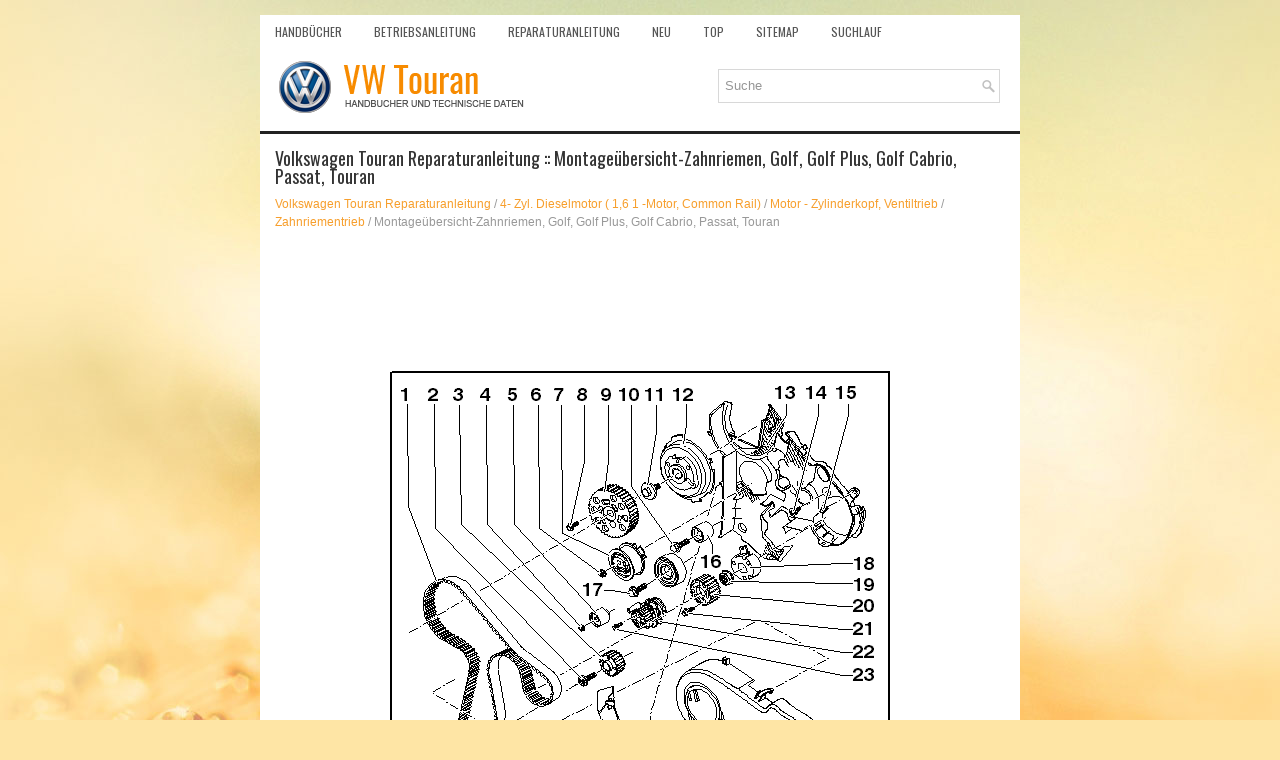

--- FILE ---
content_type: text/html; charset=UTF-8
request_url: https://www.vwtourande.com/montage_uuml_bersicht_zahnriemen_golf_golf_plus_golf_cabrio_passat_touran-537.html
body_size: 3267
content:
<!DOCTYPE html>
<html lang="de-DE">

<head>
<meta name="viewport" content="width=device-width, initial-scale=1.0">
<meta charset="UTF-8">
<title>Volkswagen Touran Reparaturanleitung :: Montage&uuml;bersicht-Zahnriemen, Golf, Golf Plus, Golf Cabrio, Passat, Touran :: Zahnriementrieb</title>
<link rel="stylesheet" href="style.css" type="text/css" media="screen, projection">
<link rel="shortcut icon" href="favicon.ico" type="image/x-icon">
<link href="media-queries.css" rel="stylesheet" type="text/css">
<script async src="//pagead2.googlesyndication.com/pagead/js/adsbygoogle.js"></script>
<!-- html5.js for IE less than 9 --><!--[if lt IE 9]>
<script src="http://html5shim.googlecode.com/svn/trunk/html5.js"></script>
<![endif]-->
<!-- css3-mediaqueries.js for IE less than 9 --><!--[if lt IE 9]>
<script src="http://css3-mediaqueries-js.googlecode.com/svn/trunk/css3-mediaqueries.js"></script>
<![endif]-->
</head>

<body>

<div class="vtourd_des">
	<div class="vtourd_menu1">
		<ul>
			<li><a href="/">Handbücher</a></li>
			<li title="Mazda 3 Owners Manual"><a href="/volkswagen_touran_betriebsanleitung-1.html">Betriebsanleitung</a></li>
			<li title="Mazda 3 Service Manual"><a href="/volkswagen_touran_reparaturanleitung-475.html">Reparaturanleitung</a></li>
			<li><a href="/neu.html">Neu</a></li>
			<li><a href="/top.html">Top</a></li>
			<li><a href="/sitemap.html">Sitemap</a></li>
			<li><a href="/suchen.php">Suchlauf</a></li>
			<div style="clear:both"></div>
		</ul>
	</div>
	<div class="vtourd_up">
		<a href="/">
		<img src="images/logo.png" alt="Volkswagen Touran Handbücher" title="Volkswagen Touran Bedienungsanleitung"></a>
		<div id="search" title="Type and hit enter">
		<form method="get" id="searchform" action="/search.php">
		<input value="Suche" name="s" id="s" onblur="if (this.value == '')  {this.value = 'Suche';}" onfocus="if (this.value == 'Suche') {this.value = '';}" type="text"></form>
		</div>
      <div style="clear:both"></div>
	</div>

	<!-- #header -->
	<div class="vtourd_tpart">
			<h1>Volkswagen Touran Reparaturanleitung :: Montage&uuml;bersicht-Zahnriemen, Golf, Golf Plus, Golf Cabrio, Passat, Touran</h1>
			<div class="vtourd_sectitle">
				<div><a href="volkswagen_touran_reparaturanleitung-475.html">Volkswagen Touran Reparaturanleitung</a> / <a href="4_zyl_dieselmotor_1_6_1_motor_common_rail_-476.html">4- Zyl. Dieselmotor ( 1,6 1 -Motor, Common Rail)</a> / <a href="motor_zylinderkopf_ventiltrieb-527.html">Motor - Zylinderkopf, Ventiltrieb</a> / <a href="zahnriementrieb-536.html">Zahnriementrieb</a> /  Montage&uuml;bersicht-Zahnriemen, Golf, Golf Plus, Golf Cabrio, Passat, Touran</div></div>
			<p><script async src="//pagead2.googlesyndication.com/pagead/js/adsbygoogle.js"></script>
<!-- vwtourande.com top adaptive -->
<ins class="adsbygoogle"
     style="display:block; height: 120px;"
     data-ad-client="ca-pub-6106043523774794"
     data-ad-slot="7810503651"></ins>
<script>
(adsbygoogle = window.adsbygoogle || []).push({});
</script></p>
			<p><p align="center">
<img class="explo-bild abstand-standard" src="images/books/475/2/N13-10351.png" alt="Montage&uuml;bersicht-Zahnriemen, Golf, Golf Plus, Golf Cabrio, Passat, Touran">
<br></p>
<table class="cc abstand-standard erlaeutrg-explo">
	<tr>
		<td class="einzug-nummer">1&nbsp;-&nbsp;</td>
		<td>Zahnriemen</td>
	</tr>
</table>
<table class="cc einzug-explo abstand-explo ">
	<tr>
		
		<td>Vor Ausbau Laufrichtung kennzeichnen</td>
	</tr>
</table>
<table class="cc einzug-explo abstand-explo ">
	<tr>
		
		<td>Auf Verschlei&szlig; pr&uuml;fen</td>
	</tr>
</table>
<table class="cc einzug-explo abstand-explo ">
	<tr>
		
		<td>Nicht knicken</td>
	</tr>
</table>
<table class="cc einzug-explo abstand-explo ">
	<tr>
		
		<td>aus- und einbauen, spannen 
		&#8594;&nbsp;Kapitel</td>
	</tr>
</table>
<table class="cc abstand-standard erlaeutrg-explo">
	<tr>
		<td class="einzug-nummer">2&nbsp;-&nbsp;</td>
		<td>120 Nm&nbsp;+&nbsp;90 weiterdrehen</td>
	</tr>
</table>
<table class="cc einzug-explo abstand-explo ">
	<tr>
		
		<td>ersetzen</td>
	</tr>
</table>
<table class="cc einzug-explo abstand-explo ">
	<tr>
		
		<td>Zum L&ouml;sen und Anziehen Gegenhalter -3415 - verwenden</td>
	</tr>
</table>
<table class="cc einzug-explo abstand-explo ">
	<tr>
		
		<td>Gewinde und Bund nicht zus&auml;tzlich &ouml;len- bzw. fetten</td>
	</tr>
</table>
<table class="cc einzug-explo abstand-explo ">
	<tr>
		
		<td>Das Weiterdrehen kann in mehreren Stufen erfolgen.</td>
	</tr>
</table>
<table class="cc abstand-standard erlaeutrg-explo">
	<tr>
		<td class="einzug-nummer">3&nbsp;-&nbsp;</td>
		<td>Kurbelwellen-Zahnriemenrad</td>
	</tr>
</table>
<table class="cc abstand-standard erlaeutrg-explo">
	<tr>
		<td class="einzug-nummer">4&nbsp;-&nbsp;</td>
		<td>20&nbsp;Nm</td>
	</tr>
</table>
<table class="cc abstand-standard erlaeutrg-explo">
	<tr>
		<td class="einzug-nummer">5&nbsp;-&nbsp;</td>
		<td>Umlenkrolle</td>
	</tr>
</table>
<table class="cc abstand-standard erlaeutrg-explo">
	<tr>
		<td class="einzug-nummer">6&nbsp;-&nbsp;</td>
		<td>20&nbsp;Nm&nbsp;+&nbsp;45 weiterdrehen</td>
	</tr>
</table>
<table class="cc abstand-standard erlaeutrg-explo">
	<tr>
		<td class="einzug-nummer">7&nbsp;-&nbsp;</td>
		<td>Spannrolle</td>
	</tr>
</table>
<table class="cc einzug-explo abstand-explo ">
	<tr>
		
		<td>Zum Aus- und Einbauen, Motorhalter ausbauen 
		&#8594;&nbsp;Kapitel</td>
	</tr>
</table>
<table class="cc abstand-standard erlaeutrg-explo">
	<tr>
		<td class="einzug-nummer">8&nbsp;-&nbsp;</td>
		<td>20&nbsp;Nm&nbsp;+&nbsp;45 weiterdrehen</td>
	</tr>
</table>
<table class="cc einzug-explo abstand-explo ">
	<tr>
		
		<td>ersetzen</td>
	</tr>
</table>
<table class="cc abstand-standard erlaeutrg-explo">
	<tr>
		<td class="einzug-nummer">9&nbsp;-&nbsp;</td>
		<td>Nockenwellenrad</td>
	</tr>
</table>
<table class="cc abstand-standard erlaeutrg-explo">
	<tr>
		<td class="einzug-nummer">10&nbsp;-&nbsp;</td>
		<td>15&nbsp;Nm</td>
	</tr>
</table>
<table class="cc abstand-standard erlaeutrg-explo">
	<tr>
		<td class="einzug-nummer">11&nbsp;-&nbsp;</td>
		<td>100&nbsp;Nm</td>
	</tr>
</table>
<table class="cc abstand-standard erlaeutrg-explo">
	<tr>
		<td class="einzug-nummer">12&nbsp;-&nbsp;</td>
		<td>Nabe</td>
	</tr>
</table>
<table class="cc einzug-explo abstand-explo ">
	<tr>
		
		<td>Zum L&ouml;sen und Anziehen Gegenhalter -T10051- verwenden</td>
	</tr>
</table>
<table class="cc einzug-explo abstand-explo ">
	<tr>
		
		<td>Zum Ausbau Abziehvorrichtung -T10052- verwenden</td>
	</tr>
</table>
<table class="cc einzug-explo abstand-explo ">
	<tr>
		
		<td>aus- und einbauen 
		&#8594;&nbsp;Kapitel</td>
	</tr>
</table>
<table class="cc abstand-standard erlaeutrg-explo">
	<tr>
		<td class="einzug-nummer">13&nbsp;-&nbsp;</td>
		<td>Zahnriemenschutz hinten</td>
	</tr>
</table>
<table class="cc abstand-standard erlaeutrg-explo">
	<tr>
		<td class="einzug-nummer">14&nbsp;-&nbsp;</td>
		<td>20&nbsp;Nm</td>
	</tr>
</table>
<table class="cc abstand-standard erlaeutrg-explo">
	<tr>
		<td class="einzug-nummer">15&nbsp;-&nbsp;</td>
		<td>10&nbsp;Nm</td>
	</tr>
</table>
<table class="cc einzug-explo abstand-explo ">
	<tr>
		
		<td>ersetzen</td>
	</tr>
</table>
<table class="cc abstand-standard erlaeutrg-explo">
	<tr>
		<td class="einzug-nummer">16&nbsp;-&nbsp;</td>
		<td>Umlenkrolle</td>
	</tr>
</table>
<table class="cc abstand-standard erlaeutrg-explo">
	<tr>
		<td class="einzug-nummer">17&nbsp;-&nbsp;</td>
		<td>50&nbsp;Nm&nbsp;+&nbsp;90 weiterdrehen</td>
	</tr>
</table>
<table class="cc einzug-explo abstand-explo ">
	<tr>
		
		<td>ersetzen</td>
	</tr>
</table>
<table class="cc abstand-standard erlaeutrg-explo">
	<tr>
		<td class="einzug-nummer">18&nbsp;-&nbsp;</td>
		<td>Nabe</td>
	</tr>
</table>
<table class="cc einzug-explo abstand-explo ">
	<tr>
		
		<td>Zum L&ouml;sen und Anziehen Gegenhalter -T10051- verwenden</td>
	</tr>
</table>
<table class="cc einzug-explo abstand-explo ">
	<tr>
		
		<td>Zum Ausbau Abzieher -T40064- verwenden</td>
	</tr>
</table>
<table class="cc abstand-standard erlaeutrg-explo">
	<tr>
		<td class="einzug-nummer">19&nbsp;-&nbsp;</td>
		<td>95&nbsp;Nm</td>
	</tr>
</table>
<table class="cc abstand-standard erlaeutrg-explo">
	<tr>
		<td class="einzug-nummer">20&nbsp;-&nbsp;</td>
		<td>Zahnriemenrad-Hochdruckpumpe</td>
	</tr>
</table>
<table class="cc abstand-standard erlaeutrg-explo">
	<tr>
		<td class="einzug-nummer">21&nbsp;-&nbsp;</td>
		<td>20&nbsp;Nm</td>
	</tr>
</table>
<table class="cc einzug-explo abstand-explo ">
	<tr>
		
		<td>ersetzen</td>
	</tr>
</table>
<table class="cc abstand-standard erlaeutrg-explo">
	<tr>
		<td class="einzug-nummer">22&nbsp;-&nbsp;</td>
		<td>K&uuml;hlmittelpumpe</td>
	</tr>
</table>
<table class="cc einzug-explo abstand-explo ">
	<tr>
		
		<td>ausbauen und einbauen 
		&#8594;&nbsp;Kapitel</td>
	</tr>
</table>
<table class="cc abstand-standard erlaeutrg-explo">
	<tr>
		<td class="einzug-nummer">23&nbsp;-&nbsp;</td>
		<td>15&nbsp;Nm</td>
	</tr>
</table>
<table class="cc abstand-standard erlaeutrg-explo">
	<tr>
		<td class="einzug-nummer">24&nbsp;-&nbsp;</td>
		<td>Zahnriemenschutz-Oberteil</td>
	</tr>
</table>
<table class="cc abstand-standard erlaeutrg-explo">
	<tr>
		<td class="einzug-nummer">25&nbsp;-&nbsp;</td>
		<td>Zahnriemenschutz-Unterteil</td>
	</tr>
</table>
<table class="cc abstand-standard erlaeutrg-explo">
	<tr>
		<td class="einzug-nummer">26&nbsp;-&nbsp;</td>
		<td>9&nbsp;Nm</td>
	</tr>
</table>
<table class="cc abstand-standard erlaeutrg-explo">
	<tr>
		<td class="einzug-nummer">27&nbsp;-&nbsp;</td>
		<td>10&nbsp;Nm&nbsp;+&nbsp;90 weiterdrehen</td>
	</tr>
</table>
<table class="cc einzug-explo abstand-explo ">
	<tr>
		
		<td>ersetzen</td>
	</tr>
</table>
<table class="cc abstand-standard erlaeutrg-explo">
	<tr>
		<td class="einzug-nummer">28&nbsp;-&nbsp;</td>
		<td>Riemenscheibe/Schwingungsd&auml;mpfer</td>
	</tr>
</table>
<table class="cc einzug-explo abstand-explo ">
	<tr>
		
		<td>Montage nur in einer Stellung m&ouml;glich, Bohrungen sind versetzt.</td>
	</tr>
</table>
<table class="cc abstand-standard erlaeutrg-explo">
	<tr>
		<td class="einzug-nummer">29&nbsp;-&nbsp;</td>
		<td>5&nbsp;Nm</td>
	</tr>
</table>
<table class="cc einzug-explo abstand-explo ">
	<tr>
		
		<td>nur verbaut, bei Schutzblech aus 
		&#8594;&nbsp;Elektronischer Teilekatalog (ETKA)</td>
	</tr>
</table>
<table class="cc abstand-standard erlaeutrg-explo">
	<tr>
		<td class="einzug-nummer">30&nbsp;-&nbsp;</td>
		<td>Schutzblech</td>
	</tr>
</table>
<table class="cc abstand-standard erlaeutrg-explo">
	<tr>
		<td class="einzug-nummer">31&nbsp;-&nbsp;</td>
		<td>40&nbsp;Nm&nbsp;+&nbsp;180 weiterdrehen</td>
	</tr>
</table>
<table class="cc einzug-explo abstand-explo ">
	<tr>
		
		<td>ersetzen</td>
	</tr>
</table>
<table class="cc einzug-explo abstand-explo ">
	<tr>
		
		<td>Anzugsreihenfolge beachten 
		&#8594;&nbsp;Abb.</td>
	</tr>
</table>
<table class="cc abstand-standard erlaeutrg-explo">
	<tr>
		<td class="einzug-nummer">32&nbsp;-&nbsp;</td>
		<td>Motorhalter</td>
	</tr>
</table>
<table class="cc einzug-explo abstand-explo ">
	<tr>
		
		<td>ausbauen und einbauen 
		&#8594;&nbsp;Kapitel</td>
	</tr>
</table>
<br clear="all">
&nbsp;<table cellSpacing="0" cellPadding="0" width="100%">
	<tr>
		<td class="spalte-text">&nbsp;</td>
		<td class="spalte-pfeil">&nbsp; </td>
		<td class="spalte-marg">&nbsp; </td>
	</tr>
</table>
<table cellSpacing="0" cellPadding="0" width="100%">
	<tr>
		<td class="spalte-text">
		<table class="cc bild-titel einzug-standard abstand-standard">
			<tr>
				<td>Zahnriemenschutz unten </td>
			</tr>
		</table>
		<table class="cc einzug-standard abstand-standard ">
			<tr>
				<td class="einzug-liste">-&nbsp; </td>
				<td>Schrauben -Pfeile- mit 9&nbsp;Nm 
				festziehen.</td>
			</tr>
		</table>
		</td>
		<td class="spalte-pfeil">&nbsp; </td>
		<td class="spalte-marg">
		<img class="marg-bild abstand-standard" alt="Montage&uuml;bersicht-Zahnriemen, Golf, Golf Plus, Golf Cabrio, Passat, Touran" src="images/books/475/2/N13-10350.png" align="right"> 
<br>		</td>
	</tr>
</table><ul></ul></table></ul><div style="clear:both"></div><div align="center"><script async src="//pagead2.googlesyndication.com/pagead/js/adsbygoogle.js"></script>
<!-- vwtourande.com bot 468x60 -->
<ins class="adsbygoogle"
     style="display:inline-block;width:468px;height:60px"
     data-ad-client="ca-pub-6106043523774794"
     data-ad-slot="5791856739"></ins>
<script>
(adsbygoogle = window.adsbygoogle || []).push({});
</script></div><div style="clear:both"></div><div style="margin-top:0px;">
   <h5 style="margin:5px 0">Siehe auch:</h5><p><a href="drehstromgenerator-1412.html"><span>Drehstromgenerator</span></a><br>
   
	
		
		
			&nbsp; Hinweis
		
			
				Drehstromgenerator pr&uuml;fen 
				&#8594;&nbsp;Stromlaufpl&auml;ne, Fehlersuche Elektrik und Einbauorte.
			
		
		
			
				Drehstromgenerator bei Fahrzeugen mit Start-Stopp-System:
			
		
		
			
				Bislang wurde ...
   </p><p><a href="reserverad_oder_notrad-382.html"><span>Reserverad oder Notrad</span></a><br>
   Abb. 187 Im Gepäckraum: Handrad zur 
Befestigung des Reserverads.
Lesen und beachten Sie zuerst die einleitenden 
Informationen und Sicherheitshinweise⇒Einleitung 
zum Thema 
	Reserverad herausnehmen
	
		Heckklappe öffnen.
	
	
		Die hintere Abdeckung im  ...
   </p></div>
<script>
// <!--
document.write('<iframe src="counter.php?id=537" width=0 height=0 marginwidth=0 marginheight=0 scrolling=no frameborder=0></iframe>');
// -->

</script>
</p>
	</div>
	<!-- #main -->
	<div class="vtourd_last">
		<div align="center">
			© 2016-2026 Copyright www.vwtourande.com<br /><!--LiveInternet counter--><script type="text/javascript"><!--
document.write("<a href='http://www.liveinternet.ru/click' "+
"target=_blank><img src='//counter.yadro.ru/hit?t24.2;r"+
escape(document.referrer)+((typeof(screen)=="undefined")?"":
";s"+screen.width+"*"+screen.height+"*"+(screen.colorDepth?
screen.colorDepth:screen.pixelDepth))+";u"+escape(document.URL)+
";h"+escape(document.title.substring(0,80))+";"+Math.random()+
"' alt='' title='LiveInternet: �������� ����� ���������� ��"+
" ��������' "+
"border='0' width='88' height='15'><\/a>")
//--></script><!--/LiveInternet-->
&nbsp;
<!--LiveInternet counter--><script type="text/javascript"><!--
document.write("<a href='http://www.liveinternet.ru/click;English_Auto_Manuals' "+
"target=_blank><img src='//counter.yadro.ru/hit;English_Auto_Manuals?t24.1;r"+
escape(document.referrer)+((typeof(screen)=="undefined")?"":
";s"+screen.width+"*"+screen.height+"*"+(screen.colorDepth?
screen.colorDepth:screen.pixelDepth))+";u"+escape(document.URL)+
";h"+escape(document.title.substring(0,80))+";"+Math.random()+
"' alt='' title='LiveInternet: �������� ����� ���������� ��"+
" ��������' "+
"border='0' width='88' height='15'><\/a>")
//--></script><!--/LiveInternet-->&nbsp;</div>
	</div>
</div>

</body>

</html>


--- FILE ---
content_type: text/html; charset=utf-8
request_url: https://www.google.com/recaptcha/api2/aframe
body_size: 267
content:
<!DOCTYPE HTML><html><head><meta http-equiv="content-type" content="text/html; charset=UTF-8"></head><body><script nonce="4Wo4ISCyueknXZgHMnbe-Q">/** Anti-fraud and anti-abuse applications only. See google.com/recaptcha */ try{var clients={'sodar':'https://pagead2.googlesyndication.com/pagead/sodar?'};window.addEventListener("message",function(a){try{if(a.source===window.parent){var b=JSON.parse(a.data);var c=clients[b['id']];if(c){var d=document.createElement('img');d.src=c+b['params']+'&rc='+(localStorage.getItem("rc::a")?sessionStorage.getItem("rc::b"):"");window.document.body.appendChild(d);sessionStorage.setItem("rc::e",parseInt(sessionStorage.getItem("rc::e")||0)+1);localStorage.setItem("rc::h",'1769586407612');}}}catch(b){}});window.parent.postMessage("_grecaptcha_ready", "*");}catch(b){}</script></body></html>

--- FILE ---
content_type: text/css
request_url: https://www.vwtourande.com/style.css
body_size: 885
content:
@import url(https://fonts.googleapis.com/css?family=Oswald);
* {
    margin: 0px;
    padding: 0px;
    border: 0px none;
    font-size: 100%;
    vertical-align: baseline;
}
body {
    background: #FEE5A5 url('images/background.jpg') top center no-repeat fixed;
    color: #555555;
    font-family: Arial, Helvetica, Sans-serif;
    font-size: 13px;
    line-height: 1.6;
}
a {
    color: #F79F2D;
    text-decoration: none;
}

a:hover, a:focus {
    color: #F9BB70;
    text-decoration: none;
}

a:focus {
    outline: none;
}
.vtourd_des {
    width: 760px;
    margin: 15px auto 0 auto;
}
/* Search
----------------------------*/

#search {
    border: 1px solid #D8D8D8;
    background: #fff url(images/search.png) 99% 50% no-repeat;
    text-align: left;
    padding: 6px 24px 6px 6px;
    float:right;
    width: 250px;
    margin: 10px 20px 10px 0;
}

#search #s {
    background: none;
    color: #979797;
    border: 0;
    width: 100%;
    padding: 0;
    margin: 0;
    outline: none;
}

#content-search {
    width: 300px;
    padding: 15px 0;
}
.vtourd_up {
    height: auto;
    padding: 10px 0;
    background: #FFFFFF;
    border-bottom: 3px solid #222222;
}
.vtourd_menu1 {
    padding: 0;
    position: relative;
    height: 34px;
    z-index: 400;
    padding-top: 0px;
    background: #FFFFFF;
    clear:both;
    display: block;
}
.vtourd_menu1 ul {
    margin: 0;
    padding: 0;
    list-style: none;
    list-style-type: none;
    line-height: 1.0;
}
.vtourd_menu1 li {
    float: left;
    position: relative;
}
.vtourd_menu1 li a {	display:block;
    color: #555555;
    padding: 11px 15px;
	text-decoration: none;
    font-family: 'Oswald', sans-serif;
    font-size: 12px;
    text-transform: uppercase;
    font-weight: normal;
    margin: 0 2px 0 0;
}

.vtourd_menu1 li a:hover {
    color: #FFFFFF;
    outline: 0;
    background: #F79F2D;
}
.vtourd_tpart {
    padding: 15px;
    background: #fff;
    overflow: hidden;
}
.vtourd_last {
    margin-bottom: 15px;
    color: #FFFFFF;
background: #222222;
text-align: center;
padding: 12px 0;
font-family: 'Oswald', sans-serif;
}
.vtourd_tpart h1 {
    color: #333333;
    margin: 0 0 10px 0;
    padding: 0;
    font-family: 'Oswald', sans-serif;
    font-size: 18px;
    line-height: 18px;
    font-weight: normal;
}
.vtourd_sectitle {
    color: #999999;
    font-size: 12px;
    line-height: 18px;
}
.vtourd_tpart p {	margin: 10px 0;
}
.vtourd_tpart li {
	margin: 2px 0;
}
.vtourd_tpart ul, .vtourd_tpart ol {
	margin: 10px 0 10px 20px;
}

